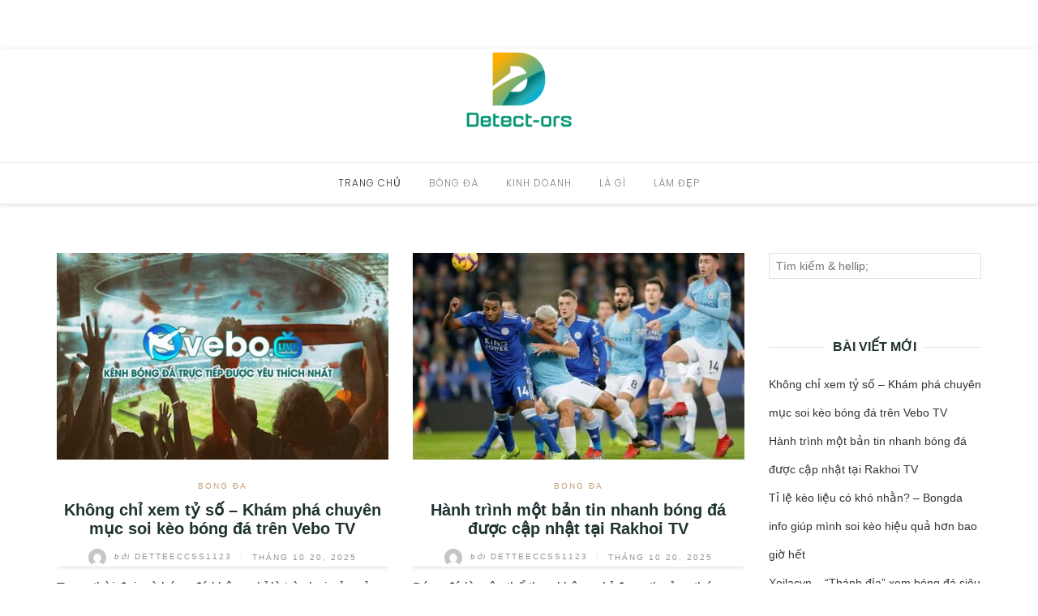

--- FILE ---
content_type: text/html; charset=UTF-8
request_url: https://detect-ors.com/
body_size: 11367
content:
<!DOCTYPE html>
<html class="no-js" lang="vi" id="html">
<head>
	<meta charset="UTF-8">
	<meta http-equiv="X-UA-Compatible" content="IE=edge">
	<meta name="viewport" content="width=device-width, initial-scale=1">
	<meta name='robots' content='index, follow, max-image-preview:large, max-snippet:-1, max-video-preview:-1' />

	<!-- This site is optimized with the Yoast SEO plugin v20.3 - https://yoast.com/wordpress/plugins/seo/ -->
	<title>detect-ors - Website chia sẻ tổng hợp</title>
	<meta name="description" content="detect-ors - Website chia sẻ tổng hợp : về kinh doanh, tài chính, tâm linh, bói toán, xem tướng và mọi thứ có ích trong cuộc sống của bạn tại đây." />
	<link rel="canonical" href="https://detect-ors.com/" />
	<link rel="next" href="https://detect-ors.com/page/2/" />
	<meta property="og:locale" content="vi_VN" />
	<meta property="og:type" content="website" />
	<meta property="og:title" content="detect-ors.com" />
	<meta property="og:description" content="detect-ors - Website chia sẻ tổng hợp : về kinh doanh, tài chính, tâm linh, bói toán, xem tướng và mọi thứ có ích trong cuộc sống của bạn tại đây." />
	<meta property="og:url" content="https://detect-ors.com/" />
	<meta property="og:site_name" content="detect-ors.com" />
	<meta name="twitter:card" content="summary_large_image" />
	<script type="application/ld+json" class="yoast-schema-graph">{"@context":"https://schema.org","@graph":[{"@type":"CollectionPage","@id":"https://detect-ors.com/","url":"https://detect-ors.com/","name":"detect-ors - Website chia sẻ tổng hợp","isPartOf":{"@id":"https://detect-ors.com/#website"},"about":{"@id":"https://detect-ors.com/#organization"},"description":"detect-ors - Website chia sẻ tổng hợp : về kinh doanh, tài chính, tâm linh, bói toán, xem tướng và mọi thứ có ích trong cuộc sống của bạn tại đây.","breadcrumb":{"@id":"https://detect-ors.com/#breadcrumb"},"inLanguage":"vi"},{"@type":"BreadcrumbList","@id":"https://detect-ors.com/#breadcrumb","itemListElement":[{"@type":"ListItem","position":1,"name":"Trang chủ"}]},{"@type":"WebSite","@id":"https://detect-ors.com/#website","url":"https://detect-ors.com/","name":"detect-ors.com","description":"","publisher":{"@id":"https://detect-ors.com/#organization"},"potentialAction":[{"@type":"SearchAction","target":{"@type":"EntryPoint","urlTemplate":"https://detect-ors.com/?s={search_term_string}"},"query-input":"required name=search_term_string"}],"inLanguage":"vi"},{"@type":"Organization","@id":"https://detect-ors.com/#organization","name":"detect-ors.com","url":"https://detect-ors.com/","logo":{"@type":"ImageObject","inLanguage":"vi","@id":"https://detect-ors.com/#/schema/logo/image/","url":"https://detect-ors.com/wp-content/uploads/2023/03/cropped-cropped-82-e1678956632133.png","contentUrl":"https://detect-ors.com/wp-content/uploads/2023/03/cropped-cropped-82-e1678956632133.png","width":162,"height":100,"caption":"detect-ors.com"},"image":{"@id":"https://detect-ors.com/#/schema/logo/image/"}}]}</script>
	<!-- / Yoast SEO plugin. -->


<link rel='dns-prefetch' href='//fonts.googleapis.com' />
<link rel="alternate" type="application/rss+xml" title="Dòng thông tin detect-ors.com &raquo;" href="https://detect-ors.com/feed/" />
<link rel="alternate" type="application/rss+xml" title="detect-ors.com &raquo; Dòng bình luận" href="https://detect-ors.com/comments/feed/" />
<style id='wp-img-auto-sizes-contain-inline-css' type='text/css'>
img:is([sizes=auto i],[sizes^="auto," i]){contain-intrinsic-size:3000px 1500px}
/*# sourceURL=wp-img-auto-sizes-contain-inline-css */
</style>
<style id='wp-emoji-styles-inline-css' type='text/css'>

	img.wp-smiley, img.emoji {
		display: inline !important;
		border: none !important;
		box-shadow: none !important;
		height: 1em !important;
		width: 1em !important;
		margin: 0 0.07em !important;
		vertical-align: -0.1em !important;
		background: none !important;
		padding: 0 !important;
	}
/*# sourceURL=wp-emoji-styles-inline-css */
</style>
<style id='wp-block-library-inline-css' type='text/css'>
:root{--wp-block-synced-color:#7a00df;--wp-block-synced-color--rgb:122,0,223;--wp-bound-block-color:var(--wp-block-synced-color);--wp-editor-canvas-background:#ddd;--wp-admin-theme-color:#007cba;--wp-admin-theme-color--rgb:0,124,186;--wp-admin-theme-color-darker-10:#006ba1;--wp-admin-theme-color-darker-10--rgb:0,107,160.5;--wp-admin-theme-color-darker-20:#005a87;--wp-admin-theme-color-darker-20--rgb:0,90,135;--wp-admin-border-width-focus:2px}@media (min-resolution:192dpi){:root{--wp-admin-border-width-focus:1.5px}}.wp-element-button{cursor:pointer}:root .has-very-light-gray-background-color{background-color:#eee}:root .has-very-dark-gray-background-color{background-color:#313131}:root .has-very-light-gray-color{color:#eee}:root .has-very-dark-gray-color{color:#313131}:root .has-vivid-green-cyan-to-vivid-cyan-blue-gradient-background{background:linear-gradient(135deg,#00d084,#0693e3)}:root .has-purple-crush-gradient-background{background:linear-gradient(135deg,#34e2e4,#4721fb 50%,#ab1dfe)}:root .has-hazy-dawn-gradient-background{background:linear-gradient(135deg,#faaca8,#dad0ec)}:root .has-subdued-olive-gradient-background{background:linear-gradient(135deg,#fafae1,#67a671)}:root .has-atomic-cream-gradient-background{background:linear-gradient(135deg,#fdd79a,#004a59)}:root .has-nightshade-gradient-background{background:linear-gradient(135deg,#330968,#31cdcf)}:root .has-midnight-gradient-background{background:linear-gradient(135deg,#020381,#2874fc)}:root{--wp--preset--font-size--normal:16px;--wp--preset--font-size--huge:42px}.has-regular-font-size{font-size:1em}.has-larger-font-size{font-size:2.625em}.has-normal-font-size{font-size:var(--wp--preset--font-size--normal)}.has-huge-font-size{font-size:var(--wp--preset--font-size--huge)}.has-text-align-center{text-align:center}.has-text-align-left{text-align:left}.has-text-align-right{text-align:right}.has-fit-text{white-space:nowrap!important}#end-resizable-editor-section{display:none}.aligncenter{clear:both}.items-justified-left{justify-content:flex-start}.items-justified-center{justify-content:center}.items-justified-right{justify-content:flex-end}.items-justified-space-between{justify-content:space-between}.screen-reader-text{border:0;clip-path:inset(50%);height:1px;margin:-1px;overflow:hidden;padding:0;position:absolute;width:1px;word-wrap:normal!important}.screen-reader-text:focus{background-color:#ddd;clip-path:none;color:#444;display:block;font-size:1em;height:auto;left:5px;line-height:normal;padding:15px 23px 14px;text-decoration:none;top:5px;width:auto;z-index:100000}html :where(.has-border-color){border-style:solid}html :where([style*=border-top-color]){border-top-style:solid}html :where([style*=border-right-color]){border-right-style:solid}html :where([style*=border-bottom-color]){border-bottom-style:solid}html :where([style*=border-left-color]){border-left-style:solid}html :where([style*=border-width]){border-style:solid}html :where([style*=border-top-width]){border-top-style:solid}html :where([style*=border-right-width]){border-right-style:solid}html :where([style*=border-bottom-width]){border-bottom-style:solid}html :where([style*=border-left-width]){border-left-style:solid}html :where(img[class*=wp-image-]){height:auto;max-width:100%}:where(figure){margin:0 0 1em}html :where(.is-position-sticky){--wp-admin--admin-bar--position-offset:var(--wp-admin--admin-bar--height,0px)}@media screen and (max-width:600px){html :where(.is-position-sticky){--wp-admin--admin-bar--position-offset:0px}}

/*# sourceURL=wp-block-library-inline-css */
</style><style id='global-styles-inline-css' type='text/css'>
:root{--wp--preset--aspect-ratio--square: 1;--wp--preset--aspect-ratio--4-3: 4/3;--wp--preset--aspect-ratio--3-4: 3/4;--wp--preset--aspect-ratio--3-2: 3/2;--wp--preset--aspect-ratio--2-3: 2/3;--wp--preset--aspect-ratio--16-9: 16/9;--wp--preset--aspect-ratio--9-16: 9/16;--wp--preset--color--black: #000000;--wp--preset--color--cyan-bluish-gray: #abb8c3;--wp--preset--color--white: #ffffff;--wp--preset--color--pale-pink: #f78da7;--wp--preset--color--vivid-red: #cf2e2e;--wp--preset--color--luminous-vivid-orange: #ff6900;--wp--preset--color--luminous-vivid-amber: #fcb900;--wp--preset--color--light-green-cyan: #7bdcb5;--wp--preset--color--vivid-green-cyan: #00d084;--wp--preset--color--pale-cyan-blue: #8ed1fc;--wp--preset--color--vivid-cyan-blue: #0693e3;--wp--preset--color--vivid-purple: #9b51e0;--wp--preset--gradient--vivid-cyan-blue-to-vivid-purple: linear-gradient(135deg,rgb(6,147,227) 0%,rgb(155,81,224) 100%);--wp--preset--gradient--light-green-cyan-to-vivid-green-cyan: linear-gradient(135deg,rgb(122,220,180) 0%,rgb(0,208,130) 100%);--wp--preset--gradient--luminous-vivid-amber-to-luminous-vivid-orange: linear-gradient(135deg,rgb(252,185,0) 0%,rgb(255,105,0) 100%);--wp--preset--gradient--luminous-vivid-orange-to-vivid-red: linear-gradient(135deg,rgb(255,105,0) 0%,rgb(207,46,46) 100%);--wp--preset--gradient--very-light-gray-to-cyan-bluish-gray: linear-gradient(135deg,rgb(238,238,238) 0%,rgb(169,184,195) 100%);--wp--preset--gradient--cool-to-warm-spectrum: linear-gradient(135deg,rgb(74,234,220) 0%,rgb(151,120,209) 20%,rgb(207,42,186) 40%,rgb(238,44,130) 60%,rgb(251,105,98) 80%,rgb(254,248,76) 100%);--wp--preset--gradient--blush-light-purple: linear-gradient(135deg,rgb(255,206,236) 0%,rgb(152,150,240) 100%);--wp--preset--gradient--blush-bordeaux: linear-gradient(135deg,rgb(254,205,165) 0%,rgb(254,45,45) 50%,rgb(107,0,62) 100%);--wp--preset--gradient--luminous-dusk: linear-gradient(135deg,rgb(255,203,112) 0%,rgb(199,81,192) 50%,rgb(65,88,208) 100%);--wp--preset--gradient--pale-ocean: linear-gradient(135deg,rgb(255,245,203) 0%,rgb(182,227,212) 50%,rgb(51,167,181) 100%);--wp--preset--gradient--electric-grass: linear-gradient(135deg,rgb(202,248,128) 0%,rgb(113,206,126) 100%);--wp--preset--gradient--midnight: linear-gradient(135deg,rgb(2,3,129) 0%,rgb(40,116,252) 100%);--wp--preset--font-size--small: 13px;--wp--preset--font-size--medium: 20px;--wp--preset--font-size--large: 36px;--wp--preset--font-size--x-large: 42px;--wp--preset--spacing--20: 0.44rem;--wp--preset--spacing--30: 0.67rem;--wp--preset--spacing--40: 1rem;--wp--preset--spacing--50: 1.5rem;--wp--preset--spacing--60: 2.25rem;--wp--preset--spacing--70: 3.38rem;--wp--preset--spacing--80: 5.06rem;--wp--preset--shadow--natural: 6px 6px 9px rgba(0, 0, 0, 0.2);--wp--preset--shadow--deep: 12px 12px 50px rgba(0, 0, 0, 0.4);--wp--preset--shadow--sharp: 6px 6px 0px rgba(0, 0, 0, 0.2);--wp--preset--shadow--outlined: 6px 6px 0px -3px rgb(255, 255, 255), 6px 6px rgb(0, 0, 0);--wp--preset--shadow--crisp: 6px 6px 0px rgb(0, 0, 0);}:where(.is-layout-flex){gap: 0.5em;}:where(.is-layout-grid){gap: 0.5em;}body .is-layout-flex{display: flex;}.is-layout-flex{flex-wrap: wrap;align-items: center;}.is-layout-flex > :is(*, div){margin: 0;}body .is-layout-grid{display: grid;}.is-layout-grid > :is(*, div){margin: 0;}:where(.wp-block-columns.is-layout-flex){gap: 2em;}:where(.wp-block-columns.is-layout-grid){gap: 2em;}:where(.wp-block-post-template.is-layout-flex){gap: 1.25em;}:where(.wp-block-post-template.is-layout-grid){gap: 1.25em;}.has-black-color{color: var(--wp--preset--color--black) !important;}.has-cyan-bluish-gray-color{color: var(--wp--preset--color--cyan-bluish-gray) !important;}.has-white-color{color: var(--wp--preset--color--white) !important;}.has-pale-pink-color{color: var(--wp--preset--color--pale-pink) !important;}.has-vivid-red-color{color: var(--wp--preset--color--vivid-red) !important;}.has-luminous-vivid-orange-color{color: var(--wp--preset--color--luminous-vivid-orange) !important;}.has-luminous-vivid-amber-color{color: var(--wp--preset--color--luminous-vivid-amber) !important;}.has-light-green-cyan-color{color: var(--wp--preset--color--light-green-cyan) !important;}.has-vivid-green-cyan-color{color: var(--wp--preset--color--vivid-green-cyan) !important;}.has-pale-cyan-blue-color{color: var(--wp--preset--color--pale-cyan-blue) !important;}.has-vivid-cyan-blue-color{color: var(--wp--preset--color--vivid-cyan-blue) !important;}.has-vivid-purple-color{color: var(--wp--preset--color--vivid-purple) !important;}.has-black-background-color{background-color: var(--wp--preset--color--black) !important;}.has-cyan-bluish-gray-background-color{background-color: var(--wp--preset--color--cyan-bluish-gray) !important;}.has-white-background-color{background-color: var(--wp--preset--color--white) !important;}.has-pale-pink-background-color{background-color: var(--wp--preset--color--pale-pink) !important;}.has-vivid-red-background-color{background-color: var(--wp--preset--color--vivid-red) !important;}.has-luminous-vivid-orange-background-color{background-color: var(--wp--preset--color--luminous-vivid-orange) !important;}.has-luminous-vivid-amber-background-color{background-color: var(--wp--preset--color--luminous-vivid-amber) !important;}.has-light-green-cyan-background-color{background-color: var(--wp--preset--color--light-green-cyan) !important;}.has-vivid-green-cyan-background-color{background-color: var(--wp--preset--color--vivid-green-cyan) !important;}.has-pale-cyan-blue-background-color{background-color: var(--wp--preset--color--pale-cyan-blue) !important;}.has-vivid-cyan-blue-background-color{background-color: var(--wp--preset--color--vivid-cyan-blue) !important;}.has-vivid-purple-background-color{background-color: var(--wp--preset--color--vivid-purple) !important;}.has-black-border-color{border-color: var(--wp--preset--color--black) !important;}.has-cyan-bluish-gray-border-color{border-color: var(--wp--preset--color--cyan-bluish-gray) !important;}.has-white-border-color{border-color: var(--wp--preset--color--white) !important;}.has-pale-pink-border-color{border-color: var(--wp--preset--color--pale-pink) !important;}.has-vivid-red-border-color{border-color: var(--wp--preset--color--vivid-red) !important;}.has-luminous-vivid-orange-border-color{border-color: var(--wp--preset--color--luminous-vivid-orange) !important;}.has-luminous-vivid-amber-border-color{border-color: var(--wp--preset--color--luminous-vivid-amber) !important;}.has-light-green-cyan-border-color{border-color: var(--wp--preset--color--light-green-cyan) !important;}.has-vivid-green-cyan-border-color{border-color: var(--wp--preset--color--vivid-green-cyan) !important;}.has-pale-cyan-blue-border-color{border-color: var(--wp--preset--color--pale-cyan-blue) !important;}.has-vivid-cyan-blue-border-color{border-color: var(--wp--preset--color--vivid-cyan-blue) !important;}.has-vivid-purple-border-color{border-color: var(--wp--preset--color--vivid-purple) !important;}.has-vivid-cyan-blue-to-vivid-purple-gradient-background{background: var(--wp--preset--gradient--vivid-cyan-blue-to-vivid-purple) !important;}.has-light-green-cyan-to-vivid-green-cyan-gradient-background{background: var(--wp--preset--gradient--light-green-cyan-to-vivid-green-cyan) !important;}.has-luminous-vivid-amber-to-luminous-vivid-orange-gradient-background{background: var(--wp--preset--gradient--luminous-vivid-amber-to-luminous-vivid-orange) !important;}.has-luminous-vivid-orange-to-vivid-red-gradient-background{background: var(--wp--preset--gradient--luminous-vivid-orange-to-vivid-red) !important;}.has-very-light-gray-to-cyan-bluish-gray-gradient-background{background: var(--wp--preset--gradient--very-light-gray-to-cyan-bluish-gray) !important;}.has-cool-to-warm-spectrum-gradient-background{background: var(--wp--preset--gradient--cool-to-warm-spectrum) !important;}.has-blush-light-purple-gradient-background{background: var(--wp--preset--gradient--blush-light-purple) !important;}.has-blush-bordeaux-gradient-background{background: var(--wp--preset--gradient--blush-bordeaux) !important;}.has-luminous-dusk-gradient-background{background: var(--wp--preset--gradient--luminous-dusk) !important;}.has-pale-ocean-gradient-background{background: var(--wp--preset--gradient--pale-ocean) !important;}.has-electric-grass-gradient-background{background: var(--wp--preset--gradient--electric-grass) !important;}.has-midnight-gradient-background{background: var(--wp--preset--gradient--midnight) !important;}.has-small-font-size{font-size: var(--wp--preset--font-size--small) !important;}.has-medium-font-size{font-size: var(--wp--preset--font-size--medium) !important;}.has-large-font-size{font-size: var(--wp--preset--font-size--large) !important;}.has-x-large-font-size{font-size: var(--wp--preset--font-size--x-large) !important;}
/*# sourceURL=global-styles-inline-css */
</style>

<style id='classic-theme-styles-inline-css' type='text/css'>
/*! This file is auto-generated */
.wp-block-button__link{color:#fff;background-color:#32373c;border-radius:9999px;box-shadow:none;text-decoration:none;padding:calc(.667em + 2px) calc(1.333em + 2px);font-size:1.125em}.wp-block-file__button{background:#32373c;color:#fff;text-decoration:none}
/*# sourceURL=/wp-includes/css/classic-themes.min.css */
</style>
<link rel='stylesheet' id='arve-main-css' href='https://detect-ors.com/wp-content/plugins/advanced-responsive-video-embedder/build/main.css?ver=70807f607880d07700da' type='text/css' media='all' />
<link rel='stylesheet' id='contact-form-7-css' href='https://detect-ors.com/wp-content/plugins/contact-form-7/includes/css/styles.css?ver=5.7.4' type='text/css' media='all' />
<link rel='stylesheet' id='toc-screen-css' href='https://detect-ors.com/wp-content/plugins/table-of-contents-plus/screen.min.css?ver=2302' type='text/css' media='all' />
<link rel='stylesheet' id='eightydays-fonts-css' href='https://fonts.googleapis.com/css?family=Lato%3A400%2C700%2C400italic%2C700italic%7CPoppins%3A300%2C600&#038;ver=6.9#038;subset=latin%2Clatin-ext' type='text/css' media='all' />
<link rel='stylesheet' id='bootstrap-css' href='https://detect-ors.com/wp-content/themes/eightydays-lite/css/bootstrap.css?ver=3.3.5' type='text/css' media='all' />
<link rel='stylesheet' id='eightydays-lite-css' href='https://detect-ors.com/wp-content/themes/eightydays-lite/style.css?ver=6.9' type='text/css' media='all' />
<script async="async" type="text/javascript" src="https://detect-ors.com/wp-content/plugins/advanced-responsive-video-embedder/build/main.js?ver=70807f607880d07700da" id="arve-main-js"></script>
<script type="text/javascript" src="https://detect-ors.com/wp-includes/js/jquery/jquery.min.js?ver=3.7.1" id="jquery-core-js"></script>
<script type="text/javascript" src="https://detect-ors.com/wp-includes/js/jquery/jquery-migrate.min.js?ver=3.4.1" id="jquery-migrate-js"></script>
<link rel="https://api.w.org/" href="https://detect-ors.com/wp-json/" /><link rel="EditURI" type="application/rsd+xml" title="RSD" href="https://detect-ors.com/xmlrpc.php?rsd" />
<meta name="generator" content="WordPress 6.9" />
	<script>document.documentElement.className = document.documentElement.className.replace( 'no-js', 'js' );</script>
	<link rel="icon" href="https://detect-ors.com/wp-content/uploads/2021/12/cropped-82-favicon-1-32x32.png" sizes="32x32" />
<link rel="icon" href="https://detect-ors.com/wp-content/uploads/2021/12/cropped-82-favicon-1-192x192.png" sizes="192x192" />
<link rel="apple-touch-icon" href="https://detect-ors.com/wp-content/uploads/2021/12/cropped-82-favicon-1-180x180.png" />
<meta name="msapplication-TileImage" content="https://detect-ors.com/wp-content/uploads/2021/12/cropped-82-favicon-1-270x270.png" />
		<style type="text/css" id="wp-custom-css">
			h1, h2, h3, h4, h5, h6 {
    font-family: Arial !important;
}

body {
    font-family: Arial !important;
}

p {
    font-family: Arial !important;
    color: #333;
}

 h2 {
    color: #0014ff;
    font-size: 28px;
    clear: both;
}

 h3 {
    font-size: 24px;
    color: #ff9800;
}

span {
    color: unset;
    font-size: unset;
}

b, strong {
    font-weight: bold;
}

.aligncenter {
    height: unset;
    text-align: center;
    color: #333;
}
.post-meta li {
    font-family: Arial !important;
}
.blog-detail ul li {
    color: #333;
}
.relpost-thumb-container {
    font-size: 18px;
    font-weight: bold;
    color: #333;
}
header {
    box-shadow: 0 1px 5px rgb(190 190 190 / 50%);
}

.navbar-expand-lg .nav-menu>.menu-item>a {
    margin-bottom: 0;
}
.sp-100 {
    padding: 20px 0;
}		</style>
		</head>

<body class="home blog wp-custom-logo wp-theme-eightydays-lite" itemscope="itemscope" itemtype="http://schema.org/WebPage">
<div id="page" class="site">
	<span
		class="page-overlay"
		role="button"
		tabindex="-1"
			></span>
	<a class="skip-link screen-reader-text" href="#content">Chuyển đến nội dung</a>

	<div class="top-bar">
		<div class="container">
			<div class="top-bar-left pull-left">
				
									<button
						id="sidebar-toggle" class="sidebar-toggle"
											><span></span>
					</button>
							</div>

			<div class="top-bar-right pull-right text-right">
							</div>
		</div>
	</div><!-- .top-bar -->

	<header id="masthead" class="site-header" itemscope="itemscope" itemtype="http://schema.org/WPHeader">
		<div class="site-branding text-center">
							<a href="https://detect-ors.com/" class="custom-logo-link" rel="home" aria-current="page" data-wpel-link="internal"><img width="162" height="100" src="https://detect-ors.com/wp-content/uploads/2023/03/cropped-cropped-82-e1678956632133.png" class="custom-logo" alt="detect-ors.com" decoding="async" /></a>								</div>
					<nav id="site-navigation" class="main-navigation">
				<div class="container"><ul id="primary-menu" class="primary-menu text-center"><li id="menu-item-7" class="menu-item menu-item-type-custom menu-item-object-custom current-menu-item current_page_item menu-item-home menu-item-7"><a href="https://detect-ors.com/" aria-current="page" data-wpel-link="internal">Trang chủ</a></li>
<li id="menu-item-8" class="menu-item menu-item-type-taxonomy menu-item-object-category menu-item-8"><a href="https://detect-ors.com/bong-da/" data-wpel-link="internal">Bóng đá</a></li>
<li id="menu-item-9" class="menu-item menu-item-type-taxonomy menu-item-object-category menu-item-9"><a href="https://detect-ors.com/kinh-doanh/" data-wpel-link="internal">Kinh doanh</a></li>
<li id="menu-item-10" class="menu-item menu-item-type-taxonomy menu-item-object-category menu-item-10"><a href="https://detect-ors.com/la-gi/" data-wpel-link="internal">Là gì</a></li>
<li id="menu-item-602" class="menu-item menu-item-type-taxonomy menu-item-object-category menu-item-602"><a href="https://detect-ors.com/lam-dep/" data-wpel-link="internal">Làm đẹp</a></li>
</ul></div>			</nav><!-- #site-navigation -->
			</header><!-- #masthead -->

	<div class="container">
		<main id="main" class="site-main">

	<div class="row">
		<div class="col-md-9">

			
			
				<div class="row" id="content">

					
<article id="post-1046" class="post-1046 post type-post status-publish format-standard has-post-thumbnail hentry category-bong-da col-sm-6">
			<div class="entry-media">
			<a href="https://detect-ors.com/khong-chi-xem-ty-so-kham-pha-chuyen-muc-soi-keo-bong-da-tren-vebo-tv/" title="Không chỉ xem tỷ số – Khám phá chuyên mục soi kèo bóng đá trên Vebo TV" data-wpel-link="internal">
				<img width="409" height="255" src="https://detect-ors.com/wp-content/uploads/2025/10/vebotv-1-409x255.jpg" class="attachment-post-thumbnail size-post-thumbnail wp-post-image" alt="" decoding="async" fetchpriority="high" srcset="https://detect-ors.com/wp-content/uploads/2025/10/vebotv-1-409x255.jpg 409w, https://detect-ors.com/wp-content/uploads/2025/10/vebotv-1-270x168.jpg 270w, https://detect-ors.com/wp-content/uploads/2025/10/vebotv-1-760x474.jpg 760w, https://detect-ors.com/wp-content/uploads/2025/10/vebotv-1-370x232.jpg 370w" sizes="(max-width: 409px) 100vw, 409px" />			</a>
		</div>
		<div class="entry-text">

		<header class="entry-header">
			<div class="entry-meta">
				<div class="categories"><a href="https://detect-ors.com/bong-da/" rel="category tag" data-wpel-link="internal">Bóng đá</a></div>
			</div>
			<h2 class="entry-title"><a href="https://detect-ors.com/khong-chi-xem-ty-so-kham-pha-chuyen-muc-soi-keo-bong-da-tren-vebo-tv/" rel="bookmark" data-wpel-link="internal">Không chỉ xem tỷ số – Khám phá chuyên mục soi kèo bóng đá trên Vebo TV</a></h2>			<div class="entry-meta">
				<a class="author-link" href="https://detect-ors.com/author/detteeccss1123/" rel="author" data-wpel-link="internal">
					<img alt='' src='https://secure.gravatar.com/avatar/bd8e092db4364cec637dd5ed62992ed3b0a298aa1777cfde7e932caacf0be7b2?s=22&#038;d=mm&#038;r=g' srcset='https://secure.gravatar.com/avatar/bd8e092db4364cec637dd5ed62992ed3b0a298aa1777cfde7e932caacf0be7b2?s=44&#038;d=mm&#038;r=g 2x' class='avatar avatar-22 photo' height='22' width='22' decoding='async'/>					<span class="by">bởi</span>
					detteeccss1123				</a>
				<span class="separator">/</span>
				<time class="entry-date published updated" datetime="2025-10-20T08:58:39+00:00">Tháng 10 20, 2025</time>			</div>
		</header>

		<div class="entry-summary">
			<p>Trong thời đại mà bóng đá không chỉ là trò chơi của cảm xúc mà còn là cuộc chiến của dữ liệu và chiến thuật,&hellip;</p>
		</div>

		<footer class="share">
					</footer>
	</div>
</article>

<article id="post-1041" class="post-1041 post type-post status-publish format-standard has-post-thumbnail hentry category-bong-da col-sm-6">
			<div class="entry-media">
			<a href="https://detect-ors.com/hanh-trinh-mot-ban-tin-nhanh-bong-da-duoc-cap-nhat-tai-rakhoi-tv/" title="Hành trình một bản tin nhanh bóng đá được cập nhật tại Rakhoi TV" data-wpel-link="internal">
				<img width="409" height="255" src="https://detect-ors.com/wp-content/uploads/2025/10/rakhoi-tv-2-409x255.jpg" class="attachment-post-thumbnail size-post-thumbnail wp-post-image" alt="" decoding="async" srcset="https://detect-ors.com/wp-content/uploads/2025/10/rakhoi-tv-2-409x255.jpg 409w, https://detect-ors.com/wp-content/uploads/2025/10/rakhoi-tv-2-270x168.jpg 270w, https://detect-ors.com/wp-content/uploads/2025/10/rakhoi-tv-2-760x474.jpg 760w, https://detect-ors.com/wp-content/uploads/2025/10/rakhoi-tv-2-370x232.jpg 370w" sizes="(max-width: 409px) 100vw, 409px" />			</a>
		</div>
		<div class="entry-text">

		<header class="entry-header">
			<div class="entry-meta">
				<div class="categories"><a href="https://detect-ors.com/bong-da/" rel="category tag" data-wpel-link="internal">Bóng đá</a></div>
			</div>
			<h2 class="entry-title"><a href="https://detect-ors.com/hanh-trinh-mot-ban-tin-nhanh-bong-da-duoc-cap-nhat-tai-rakhoi-tv/" rel="bookmark" data-wpel-link="internal">Hành trình một bản tin nhanh bóng đá được cập nhật tại Rakhoi TV</a></h2>			<div class="entry-meta">
				<a class="author-link" href="https://detect-ors.com/author/detteeccss1123/" rel="author" data-wpel-link="internal">
					<img alt='' src='https://secure.gravatar.com/avatar/bd8e092db4364cec637dd5ed62992ed3b0a298aa1777cfde7e932caacf0be7b2?s=22&#038;d=mm&#038;r=g' srcset='https://secure.gravatar.com/avatar/bd8e092db4364cec637dd5ed62992ed3b0a298aa1777cfde7e932caacf0be7b2?s=44&#038;d=mm&#038;r=g 2x' class='avatar avatar-22 photo' height='22' width='22' loading='lazy' decoding='async'/>					<span class="by">bởi</span>
					detteeccss1123				</a>
				<span class="separator">/</span>
				<time class="entry-date published updated" datetime="2025-10-20T08:20:27+00:00">Tháng 10 20, 2025</time>			</div>
		</header>

		<div class="entry-summary">
			<p>Bóng đá là môn thể thao không chỉ được thưởng thức trên sân, mà còn được sống qua từng dòng tin. Một bàn thắng, một&hellip;</p>
		</div>

		<footer class="share">
					</footer>
	</div>
</article>

<article id="post-1036" class="post-1036 post type-post status-publish format-standard has-post-thumbnail hentry category-bong-da col-sm-6">
			<div class="entry-media">
			<a href="https://detect-ors.com/ti-le-keo-lieu-co-kho-nhan-bongda-info-giup-minh-soi-keo-hieu-qua-hon-bao-gio-het/" title="Tỉ lệ kèo liệu có khó nhằn? – Bongda info giúp mình soi kèo hiệu quả hơn bao giờ hết" data-wpel-link="internal">
				<img width="409" height="255" src="https://detect-ors.com/wp-content/uploads/2025/10/41-bongda-info-1-409x255.png" class="attachment-post-thumbnail size-post-thumbnail wp-post-image" alt="" decoding="async" loading="lazy" srcset="https://detect-ors.com/wp-content/uploads/2025/10/41-bongda-info-1-409x255.png 409w, https://detect-ors.com/wp-content/uploads/2025/10/41-bongda-info-1-270x168.png 270w, https://detect-ors.com/wp-content/uploads/2025/10/41-bongda-info-1-370x232.png 370w" sizes="auto, (max-width: 409px) 100vw, 409px" />			</a>
		</div>
		<div class="entry-text">

		<header class="entry-header">
			<div class="entry-meta">
				<div class="categories"><a href="https://detect-ors.com/bong-da/" rel="category tag" data-wpel-link="internal">Bóng đá</a></div>
			</div>
			<h2 class="entry-title"><a href="https://detect-ors.com/ti-le-keo-lieu-co-kho-nhan-bongda-info-giup-minh-soi-keo-hieu-qua-hon-bao-gio-het/" rel="bookmark" data-wpel-link="internal">Tỉ lệ kèo liệu có khó nhằn? – Bongda info giúp mình soi kèo hiệu quả hơn bao giờ hết</a></h2>			<div class="entry-meta">
				<a class="author-link" href="https://detect-ors.com/author/detteeccss1123/" rel="author" data-wpel-link="internal">
					<img alt='' src='https://secure.gravatar.com/avatar/bd8e092db4364cec637dd5ed62992ed3b0a298aa1777cfde7e932caacf0be7b2?s=22&#038;d=mm&#038;r=g' srcset='https://secure.gravatar.com/avatar/bd8e092db4364cec637dd5ed62992ed3b0a298aa1777cfde7e932caacf0be7b2?s=44&#038;d=mm&#038;r=g 2x' class='avatar avatar-22 photo' height='22' width='22' loading='lazy' decoding='async'/>					<span class="by">bởi</span>
					detteeccss1123				</a>
				<span class="separator">/</span>
				<time class="entry-date published updated" datetime="2025-10-20T04:06:07+00:00">Tháng 10 20, 2025</time>			</div>
		</header>

		<div class="entry-summary">
			<p>Trong thế giới cá cược bóng đá đầy biến động, tỉ lệ kèo giống như một con dao hai lưỡi, nếu hiểu đúng, anh em&hellip;</p>
		</div>

		<footer class="share">
					</footer>
	</div>
</article>

<article id="post-1026" class="post-1026 post type-post status-publish format-standard has-post-thumbnail hentry category-bong-da col-sm-6">
			<div class="entry-media">
			<a href="https://detect-ors.com/xoilacvn-thanh-dia-xem-bong-da-sieu-muot-noi-anh-em-song-tron-dam-me/" title="Xoilacvn – “Thánh địa” xem bóng đá siêu mượt, nơi anh em sống trọn đam mê" data-wpel-link="internal">
				<img width="409" height="255" src="https://detect-ors.com/wp-content/uploads/2025/10/41-xoilacvn-1-409x255.png" class="attachment-post-thumbnail size-post-thumbnail wp-post-image" alt="" decoding="async" loading="lazy" srcset="https://detect-ors.com/wp-content/uploads/2025/10/41-xoilacvn-1-409x255.png 409w, https://detect-ors.com/wp-content/uploads/2025/10/41-xoilacvn-1-270x168.png 270w, https://detect-ors.com/wp-content/uploads/2025/10/41-xoilacvn-1-370x232.png 370w" sizes="auto, (max-width: 409px) 100vw, 409px" />			</a>
		</div>
		<div class="entry-text">

		<header class="entry-header">
			<div class="entry-meta">
				<div class="categories"><a href="https://detect-ors.com/bong-da/" rel="category tag" data-wpel-link="internal">Bóng đá</a></div>
			</div>
			<h2 class="entry-title"><a href="https://detect-ors.com/xoilacvn-thanh-dia-xem-bong-da-sieu-muot-noi-anh-em-song-tron-dam-me/" rel="bookmark" data-wpel-link="internal">Xoilacvn – “Thánh địa” xem bóng đá siêu mượt, nơi anh em sống trọn đam mê</a></h2>			<div class="entry-meta">
				<a class="author-link" href="https://detect-ors.com/author/detteeccss1123/" rel="author" data-wpel-link="internal">
					<img alt='' src='https://secure.gravatar.com/avatar/bd8e092db4364cec637dd5ed62992ed3b0a298aa1777cfde7e932caacf0be7b2?s=22&#038;d=mm&#038;r=g' srcset='https://secure.gravatar.com/avatar/bd8e092db4364cec637dd5ed62992ed3b0a298aa1777cfde7e932caacf0be7b2?s=44&#038;d=mm&#038;r=g 2x' class='avatar avatar-22 photo' height='22' width='22' loading='lazy' decoding='async'/>					<span class="by">bởi</span>
					detteeccss1123				</a>
				<span class="separator">/</span>
				<time class="entry-date published updated" datetime="2025-10-20T03:10:03+00:00">Tháng 10 20, 2025</time>			</div>
		</header>

		<div class="entry-summary">
			<p>Là một fan bóng đá chính hiệu, mình tin rằng không ai trong chúng ta chưa từng trải qua cảnh “vật lộn” đi tìm link&hellip;</p>
		</div>

		<footer class="share">
					</footer>
	</div>
</article>

<article id="post-1030" class="post-1030 post type-post status-publish format-standard has-post-thumbnail hentry category-bong-da col-sm-6">
			<div class="entry-media">
			<a href="https://detect-ors.com/mi-tom-tv-khi-tin-tuc-bong-da-hom-nay-nam-gon-trong-long-ban-tay-anh-em/" title="Mi Tom TV– Khi tin tức bóng đá hôm nay nằm gọn trong lòng bàn tay anh em" data-wpel-link="internal">
				<img width="409" height="255" src="https://detect-ors.com/wp-content/uploads/2025/10/41-mi-tom-tv-2-409x255.jpg" class="attachment-post-thumbnail size-post-thumbnail wp-post-image" alt="" decoding="async" loading="lazy" srcset="https://detect-ors.com/wp-content/uploads/2025/10/41-mi-tom-tv-2-409x255.jpg 409w, https://detect-ors.com/wp-content/uploads/2025/10/41-mi-tom-tv-2-270x168.jpg 270w, https://detect-ors.com/wp-content/uploads/2025/10/41-mi-tom-tv-2-760x474.jpg 760w, https://detect-ors.com/wp-content/uploads/2025/10/41-mi-tom-tv-2-370x232.jpg 370w" sizes="auto, (max-width: 409px) 100vw, 409px" />			</a>
		</div>
		<div class="entry-text">

		<header class="entry-header">
			<div class="entry-meta">
				<div class="categories"><a href="https://detect-ors.com/bong-da/" rel="category tag" data-wpel-link="internal">Bóng đá</a></div>
			</div>
			<h2 class="entry-title"><a href="https://detect-ors.com/mi-tom-tv-khi-tin-tuc-bong-da-hom-nay-nam-gon-trong-long-ban-tay-anh-em/" rel="bookmark" data-wpel-link="internal">Mi Tom TV– Khi tin tức bóng đá hôm nay nằm gọn trong lòng bàn tay anh em</a></h2>			<div class="entry-meta">
				<a class="author-link" href="https://detect-ors.com/author/detteeccss1123/" rel="author" data-wpel-link="internal">
					<img alt='' src='https://secure.gravatar.com/avatar/bd8e092db4364cec637dd5ed62992ed3b0a298aa1777cfde7e932caacf0be7b2?s=22&#038;d=mm&#038;r=g' srcset='https://secure.gravatar.com/avatar/bd8e092db4364cec637dd5ed62992ed3b0a298aa1777cfde7e932caacf0be7b2?s=44&#038;d=mm&#038;r=g 2x' class='avatar avatar-22 photo' height='22' width='22' loading='lazy' decoding='async'/>					<span class="by">bởi</span>
					detteeccss1123				</a>
				<span class="separator">/</span>
				<time class="entry-date published updated" datetime="2025-10-20T03:06:10+00:00">Tháng 10 20, 2025</time>			</div>
		</header>

		<div class="entry-summary">
			<p>Nếu anh em nghĩ Mi Tom TV chỉ là nơi xem trực tiếp bóng đá, thì mình dám chắc là anh em mới chỉ “sờ”&hellip;</p>
		</div>

		<footer class="share">
					</footer>
	</div>
</article>

<article id="post-1021" class="post-1021 post type-post status-publish format-standard has-post-thumbnail hentry category-bong-da col-sm-6">
			<div class="entry-media">
			<a href="https://detect-ors.com/cakhia-tv-thien-duong-link-xem-truc-tiep-bong-da-mien-phi-cho-anh-em/" title="Cakhia TV – Thiên đường link xem trực tiếp bóng đá miễn phí cho anh em" data-wpel-link="internal">
				<img width="409" height="255" src="https://detect-ors.com/wp-content/uploads/2025/10/41-link-xem-truc-tiep-bong-da-2-409x255.png" class="attachment-post-thumbnail size-post-thumbnail wp-post-image" alt="" decoding="async" loading="lazy" srcset="https://detect-ors.com/wp-content/uploads/2025/10/41-link-xem-truc-tiep-bong-da-2-409x255.png 409w, https://detect-ors.com/wp-content/uploads/2025/10/41-link-xem-truc-tiep-bong-da-2-270x168.png 270w, https://detect-ors.com/wp-content/uploads/2025/10/41-link-xem-truc-tiep-bong-da-2-370x232.png 370w" sizes="auto, (max-width: 409px) 100vw, 409px" />			</a>
		</div>
		<div class="entry-text">

		<header class="entry-header">
			<div class="entry-meta">
				<div class="categories"><a href="https://detect-ors.com/bong-da/" rel="category tag" data-wpel-link="internal">Bóng đá</a></div>
			</div>
			<h2 class="entry-title"><a href="https://detect-ors.com/cakhia-tv-thien-duong-link-xem-truc-tiep-bong-da-mien-phi-cho-anh-em/" rel="bookmark" data-wpel-link="internal">Cakhia TV – Thiên đường link xem trực tiếp bóng đá miễn phí cho anh em</a></h2>			<div class="entry-meta">
				<a class="author-link" href="https://detect-ors.com/author/detteeccss1123/" rel="author" data-wpel-link="internal">
					<img alt='' src='https://secure.gravatar.com/avatar/bd8e092db4364cec637dd5ed62992ed3b0a298aa1777cfde7e932caacf0be7b2?s=22&#038;d=mm&#038;r=g' srcset='https://secure.gravatar.com/avatar/bd8e092db4364cec637dd5ed62992ed3b0a298aa1777cfde7e932caacf0be7b2?s=44&#038;d=mm&#038;r=g 2x' class='avatar avatar-22 photo' height='22' width='22' loading='lazy' decoding='async'/>					<span class="by">bởi</span>
					detteeccss1123				</a>
				<span class="separator">/</span>
				<time class="entry-date published updated" datetime="2025-10-17T10:03:39+00:00">Tháng 10 17, 2025</time>			</div>
		</header>

		<div class="entry-summary">
			<p>Nếu anh em là tín đồ của môn thể thao vua, chắc chắn sẽ hiểu cảm giác nôn nao khi chờ đến giờ bóng lăn,&hellip;</p>
		</div>

		<footer class="share">
					</footer>
	</div>
</article>

<article id="post-1015" class="post-1015 post type-post status-publish format-standard has-post-thumbnail hentry category-bong-da col-sm-6">
			<div class="entry-media">
			<a href="https://detect-ors.com/kham-pha-muc-luong-cau-thu-bong-da-cao-nhat-the-gioi-hien-nay/" title="Khám phá mức lương cầu thủ bóng đá cao nhất thế giới hiện nay" data-wpel-link="internal">
				<img width="409" height="255" src="https://detect-ors.com/wp-content/uploads/2025/10/luong-cau-thu-bong-da-cao-nhat-the-gioi-1-409x255.jpg" class="attachment-post-thumbnail size-post-thumbnail wp-post-image" alt="" decoding="async" loading="lazy" srcset="https://detect-ors.com/wp-content/uploads/2025/10/luong-cau-thu-bong-da-cao-nhat-the-gioi-1-409x255.jpg 409w, https://detect-ors.com/wp-content/uploads/2025/10/luong-cau-thu-bong-da-cao-nhat-the-gioi-1-300x188.jpg 300w, https://detect-ors.com/wp-content/uploads/2025/10/luong-cau-thu-bong-da-cao-nhat-the-gioi-1-768x480.jpg 768w, https://detect-ors.com/wp-content/uploads/2025/10/luong-cau-thu-bong-da-cao-nhat-the-gioi-1-270x168.jpg 270w, https://detect-ors.com/wp-content/uploads/2025/10/luong-cau-thu-bong-da-cao-nhat-the-gioi-1-760x474.jpg 760w, https://detect-ors.com/wp-content/uploads/2025/10/luong-cau-thu-bong-da-cao-nhat-the-gioi-1-370x232.jpg 370w, https://detect-ors.com/wp-content/uploads/2025/10/luong-cau-thu-bong-da-cao-nhat-the-gioi-1.jpg 800w" sizes="auto, (max-width: 409px) 100vw, 409px" />			</a>
		</div>
		<div class="entry-text">

		<header class="entry-header">
			<div class="entry-meta">
				<div class="categories"><a href="https://detect-ors.com/bong-da/" rel="category tag" data-wpel-link="internal">Bóng đá</a></div>
			</div>
			<h2 class="entry-title"><a href="https://detect-ors.com/kham-pha-muc-luong-cau-thu-bong-da-cao-nhat-the-gioi-hien-nay/" rel="bookmark" data-wpel-link="internal">Khám phá mức lương cầu thủ bóng đá cao nhất thế giới hiện nay</a></h2>			<div class="entry-meta">
				<a class="author-link" href="https://detect-ors.com/author/detteeccss1123/" rel="author" data-wpel-link="internal">
					<img alt='' src='https://secure.gravatar.com/avatar/bd8e092db4364cec637dd5ed62992ed3b0a298aa1777cfde7e932caacf0be7b2?s=22&#038;d=mm&#038;r=g' srcset='https://secure.gravatar.com/avatar/bd8e092db4364cec637dd5ed62992ed3b0a298aa1777cfde7e932caacf0be7b2?s=44&#038;d=mm&#038;r=g 2x' class='avatar avatar-22 photo' height='22' width='22' loading='lazy' decoding='async'/>					<span class="by">bởi</span>
					detteeccss1123				</a>
				<span class="separator">/</span>
				<time class="entry-date published updated" datetime="2025-10-16T04:39:15+00:00">Tháng 10 16, 2025</time>			</div>
		</header>

		<div class="entry-summary">
			<p>Mức lương của các siêu sao luôn là đề tài khiến người hâm mộ tò mò và giới truyền thông không ngừng bàn tán. Không&hellip;</p>
		</div>

		<footer class="share">
					</footer>
	</div>
</article>

<article id="post-1010" class="post-1010 post type-post status-publish format-standard has-post-thumbnail hentry category-bong-da col-sm-6">
			<div class="entry-media">
			<a href="https://detect-ors.com/socolive-tv-truc-tiep-bong-da-sieu-toc-trai-nghiem-muot-ma/" title="Socolive TV – Trực tiếp bóng đá siêu tốc, trải nghiệm mượt mà" data-wpel-link="internal">
				<img width="409" height="255" src="https://detect-ors.com/wp-content/uploads/2025/10/41-socolive-tv-2-409x255.jpg" class="attachment-post-thumbnail size-post-thumbnail wp-post-image" alt="" decoding="async" loading="lazy" srcset="https://detect-ors.com/wp-content/uploads/2025/10/41-socolive-tv-2-409x255.jpg 409w, https://detect-ors.com/wp-content/uploads/2025/10/41-socolive-tv-2-270x168.jpg 270w, https://detect-ors.com/wp-content/uploads/2025/10/41-socolive-tv-2-370x232.jpg 370w" sizes="auto, (max-width: 409px) 100vw, 409px" />			</a>
		</div>
		<div class="entry-text">

		<header class="entry-header">
			<div class="entry-meta">
				<div class="categories"><a href="https://detect-ors.com/bong-da/" rel="category tag" data-wpel-link="internal">Bóng đá</a></div>
			</div>
			<h2 class="entry-title"><a href="https://detect-ors.com/socolive-tv-truc-tiep-bong-da-sieu-toc-trai-nghiem-muot-ma/" rel="bookmark" data-wpel-link="internal">Socolive TV – Trực tiếp bóng đá siêu tốc, trải nghiệm mượt mà</a></h2>			<div class="entry-meta">
				<a class="author-link" href="https://detect-ors.com/author/detteeccss1123/" rel="author" data-wpel-link="internal">
					<img alt='' src='https://secure.gravatar.com/avatar/bd8e092db4364cec637dd5ed62992ed3b0a298aa1777cfde7e932caacf0be7b2?s=22&#038;d=mm&#038;r=g' srcset='https://secure.gravatar.com/avatar/bd8e092db4364cec637dd5ed62992ed3b0a298aa1777cfde7e932caacf0be7b2?s=44&#038;d=mm&#038;r=g 2x' class='avatar avatar-22 photo' height='22' width='22' loading='lazy' decoding='async'/>					<span class="by">bởi</span>
					detteeccss1123				</a>
				<span class="separator">/</span>
				<time class="entry-date published updated" datetime="2025-10-16T02:15:18+00:00">Tháng 10 16, 2025</time>			</div>
		</header>

		<div class="entry-summary">
			<p>Thời đại số đã khiến việc thưởng thức bóng đá trở nên dễ dàng hơn bao giờ hết. Giờ đây, anh em chẳng cần ngồi&hellip;</p>
		</div>

		<footer class="share">
					</footer>
	</div>
</article>

<article id="post-1001" class="post-1001 post type-post status-publish format-standard has-post-thumbnail hentry category-bong-da col-sm-6">
			<div class="entry-media">
			<a href="https://detect-ors.com/vaoroi-tv-uu-nhuoc-diem-va-cach-xem-muot-khong-giat-lag/" title="Vaoroi TV &#8211; Ưu nhược điểm và cách xem mượt không giật lag" data-wpel-link="internal">
				<img width="409" height="255" src="https://detect-ors.com/wp-content/uploads/2025/10/vaoroi-tv-uu-nhuoc-diem-va-cach-xem-muot-khong-giat-lag-1-409x255.jpg" class="attachment-post-thumbnail size-post-thumbnail wp-post-image" alt="" decoding="async" loading="lazy" srcset="https://detect-ors.com/wp-content/uploads/2025/10/vaoroi-tv-uu-nhuoc-diem-va-cach-xem-muot-khong-giat-lag-1-409x255.jpg 409w, https://detect-ors.com/wp-content/uploads/2025/10/vaoroi-tv-uu-nhuoc-diem-va-cach-xem-muot-khong-giat-lag-1-300x188.jpg 300w, https://detect-ors.com/wp-content/uploads/2025/10/vaoroi-tv-uu-nhuoc-diem-va-cach-xem-muot-khong-giat-lag-1-768x480.jpg 768w, https://detect-ors.com/wp-content/uploads/2025/10/vaoroi-tv-uu-nhuoc-diem-va-cach-xem-muot-khong-giat-lag-1-270x168.jpg 270w, https://detect-ors.com/wp-content/uploads/2025/10/vaoroi-tv-uu-nhuoc-diem-va-cach-xem-muot-khong-giat-lag-1-760x474.jpg 760w, https://detect-ors.com/wp-content/uploads/2025/10/vaoroi-tv-uu-nhuoc-diem-va-cach-xem-muot-khong-giat-lag-1-370x232.jpg 370w, https://detect-ors.com/wp-content/uploads/2025/10/vaoroi-tv-uu-nhuoc-diem-va-cach-xem-muot-khong-giat-lag-1.jpg 800w" sizes="auto, (max-width: 409px) 100vw, 409px" />			</a>
		</div>
		<div class="entry-text">

		<header class="entry-header">
			<div class="entry-meta">
				<div class="categories"><a href="https://detect-ors.com/bong-da/" rel="category tag" data-wpel-link="internal">Bóng đá</a></div>
			</div>
			<h2 class="entry-title"><a href="https://detect-ors.com/vaoroi-tv-uu-nhuoc-diem-va-cach-xem-muot-khong-giat-lag/" rel="bookmark" data-wpel-link="internal">Vaoroi TV &#8211; Ưu nhược điểm và cách xem mượt không giật lag</a></h2>			<div class="entry-meta">
				<a class="author-link" href="https://detect-ors.com/author/detteeccss1123/" rel="author" data-wpel-link="internal">
					<img alt='' src='https://secure.gravatar.com/avatar/bd8e092db4364cec637dd5ed62992ed3b0a298aa1777cfde7e932caacf0be7b2?s=22&#038;d=mm&#038;r=g' srcset='https://secure.gravatar.com/avatar/bd8e092db4364cec637dd5ed62992ed3b0a298aa1777cfde7e932caacf0be7b2?s=44&#038;d=mm&#038;r=g 2x' class='avatar avatar-22 photo' height='22' width='22' loading='lazy' decoding='async'/>					<span class="by">bởi</span>
					detteeccss1123				</a>
				<span class="separator">/</span>
				<time class="entry-date published" datetime="2025-10-15T09:43:01+00:00">Tháng 10 15, 2025</time><time class="updated hidden" datetime="2025-10-15T09:55:23+00:00">Tháng 10 15, 2025</time>			</div>
		</header>

		<div class="entry-summary">
			<p>Trong thời đại công nghệ số phát triển mạnh mẽ, việc xem bóng đá trực tuyến đã trở thành thói quen quen thuộc của người&hellip;</p>
		</div>

		<footer class="share">
					</footer>
	</div>
</article>

<article id="post-993" class="post-993 post type-post status-publish format-standard has-post-thumbnail hentry category-bong-da col-sm-6">
			<div class="entry-media">
			<a href="https://detect-ors.com/top-10-cau-thu-xuat-sac-nhat-barcelona-hien-nay/" title="Top 10 cầu thủ xuất sắc nhất Barcelona hiện nay" data-wpel-link="internal">
				<img width="409" height="255" src="https://detect-ors.com/wp-content/uploads/2025/10/cau-thu-xuat-sac-nhat-barcelona-1-409x255.jpg" class="attachment-post-thumbnail size-post-thumbnail wp-post-image" alt="" decoding="async" loading="lazy" srcset="https://detect-ors.com/wp-content/uploads/2025/10/cau-thu-xuat-sac-nhat-barcelona-1-409x255.jpg 409w, https://detect-ors.com/wp-content/uploads/2025/10/cau-thu-xuat-sac-nhat-barcelona-1-300x188.jpg 300w, https://detect-ors.com/wp-content/uploads/2025/10/cau-thu-xuat-sac-nhat-barcelona-1-768x480.jpg 768w, https://detect-ors.com/wp-content/uploads/2025/10/cau-thu-xuat-sac-nhat-barcelona-1-270x168.jpg 270w, https://detect-ors.com/wp-content/uploads/2025/10/cau-thu-xuat-sac-nhat-barcelona-1-760x474.jpg 760w, https://detect-ors.com/wp-content/uploads/2025/10/cau-thu-xuat-sac-nhat-barcelona-1-370x232.jpg 370w, https://detect-ors.com/wp-content/uploads/2025/10/cau-thu-xuat-sac-nhat-barcelona-1.jpg 800w" sizes="auto, (max-width: 409px) 100vw, 409px" />			</a>
		</div>
		<div class="entry-text">

		<header class="entry-header">
			<div class="entry-meta">
				<div class="categories"><a href="https://detect-ors.com/bong-da/" rel="category tag" data-wpel-link="internal">Bóng đá</a></div>
			</div>
			<h2 class="entry-title"><a href="https://detect-ors.com/top-10-cau-thu-xuat-sac-nhat-barcelona-hien-nay/" rel="bookmark" data-wpel-link="internal">Top 10 cầu thủ xuất sắc nhất Barcelona hiện nay</a></h2>			<div class="entry-meta">
				<a class="author-link" href="https://detect-ors.com/author/detteeccss1123/" rel="author" data-wpel-link="internal">
					<img alt='' src='https://secure.gravatar.com/avatar/bd8e092db4364cec637dd5ed62992ed3b0a298aa1777cfde7e932caacf0be7b2?s=22&#038;d=mm&#038;r=g' srcset='https://secure.gravatar.com/avatar/bd8e092db4364cec637dd5ed62992ed3b0a298aa1777cfde7e932caacf0be7b2?s=44&#038;d=mm&#038;r=g 2x' class='avatar avatar-22 photo' height='22' width='22' loading='lazy' decoding='async'/>					<span class="by">bởi</span>
					detteeccss1123				</a>
				<span class="separator">/</span>
				<time class="entry-date published" datetime="2025-10-10T09:39:26+00:00">Tháng 10 10, 2025</time><time class="updated hidden" datetime="2025-10-10T09:45:45+00:00">Tháng 10 10, 2025</time>			</div>
		</header>

		<div class="entry-summary">
			<p>Barcelona luôn là một trong những câu lạc bộ danh tiếng nhất thế giới, với lịch sử đầy những cầu thủ xuất sắc và những&hellip;</p>
		</div>

		<footer class="share">
					</footer>
	</div>
</article>

				</div>

				
	<nav class="navigation posts-navigation" aria-label="Bài viết">
		<h2 class="screen-reader-text">Điều hướng bài viết</h2>
		<div class="nav-links"><div class="nav-previous"><a href="https://detect-ors.com/page/2/" data-wpel-link="internal">&larr; Bài đăng cũ hơn</a></div></div>
	</nav>
					</div>

		
	<aside class="col-md-3 widget-area" id="secondary" itemscope="itemscope" itemtype="http://schema.org/WPSideBar">
		<div class="widget widget_search" id="search-2"><form role="search" method="get" class="search-form" action="https://detect-ors.com/">
	<label>
		<span class="screen-reader-text">Tìm kiếm:</span>
		<input type="search" class="search-field" placeholder="Tìm kiếm &amp; hellip;" value="" name="s">
	</label>
	<button type="submit" class="search-submit">
		<span class="genericon genericon-search"></span>
		<span class="screen-reader-text">Tìm kiếm</span>
	</button>
</form>
</div>
		<div class="widget widget_recent_entries" id="recent-posts-2">
		<h4 class="widget-title"><span>Bài viết mới</span></h4>
		<ul>
											<li>
					<a href="https://detect-ors.com/khong-chi-xem-ty-so-kham-pha-chuyen-muc-soi-keo-bong-da-tren-vebo-tv/" data-wpel-link="internal">Không chỉ xem tỷ số – Khám phá chuyên mục soi kèo bóng đá trên Vebo TV</a>
									</li>
											<li>
					<a href="https://detect-ors.com/hanh-trinh-mot-ban-tin-nhanh-bong-da-duoc-cap-nhat-tai-rakhoi-tv/" data-wpel-link="internal">Hành trình một bản tin nhanh bóng đá được cập nhật tại Rakhoi TV</a>
									</li>
											<li>
					<a href="https://detect-ors.com/ti-le-keo-lieu-co-kho-nhan-bongda-info-giup-minh-soi-keo-hieu-qua-hon-bao-gio-het/" data-wpel-link="internal">Tỉ lệ kèo liệu có khó nhằn? – Bongda info giúp mình soi kèo hiệu quả hơn bao giờ hết</a>
									</li>
											<li>
					<a href="https://detect-ors.com/xoilacvn-thanh-dia-xem-bong-da-sieu-muot-noi-anh-em-song-tron-dam-me/" data-wpel-link="internal">Xoilacvn – “Thánh địa” xem bóng đá siêu mượt, nơi anh em sống trọn đam mê</a>
									</li>
											<li>
					<a href="https://detect-ors.com/mi-tom-tv-khi-tin-tuc-bong-da-hom-nay-nam-gon-trong-long-ban-tay-anh-em/" data-wpel-link="internal">Mi Tom TV– Khi tin tức bóng đá hôm nay nằm gọn trong lòng bàn tay anh em</a>
									</li>
					</ul>

		</div>	</aside>

	</div>

</main>
</div><!-- .container -->

<footer id="colophon" class="site-footer" itemscope="itemscope" itemtype="http://schema.org/WPFooter">
	
	<div class="site-info clearfix">
		<div class="container">
							<a href="https://detect-ors.com/" class="custom-logo-link" rel="home" aria-current="page" data-wpel-link="internal"><img width="162" height="100" src="https://detect-ors.com/wp-content/uploads/2023/03/cropped-cropped-82-e1678956632133.png" class="custom-logo" alt="detect-ors.com" decoding="async" /></a>						<div class="credit">
				Bản quyền &copy; 2026 <a href="https://detect-ors.com/" rel="home" data-wpel-link="internal">detect-ors.com</a>. Mọi quyền được bảo lưu. <br> Tự hào được cung cấp bởi <a href="" data-wpel-link="internal">WordPress</a>. Chủ đề <a href="" data-wpel-link="internal">EightyDays Lite</a> bởi GretaThemes.			</div>
					</div>
	</div><!-- .site-info -->
</footer>
</div><!-- #page -->

	<aside class="mobile-sidebar">
					<nav class="mobile-navigation">
				<ul id="primary-menu-mobile" class="primary-menu-mobile"><li class="menu-item menu-item-type-custom menu-item-object-custom current-menu-item current_page_item menu-item-home menu-item-7"><a href="https://detect-ors.com/" aria-current="page" data-wpel-link="internal">Trang chủ</a></li>
<li class="menu-item menu-item-type-taxonomy menu-item-object-category menu-item-8"><a href="https://detect-ors.com/bong-da/" data-wpel-link="internal">Bóng đá</a></li>
<li class="menu-item menu-item-type-taxonomy menu-item-object-category menu-item-9"><a href="https://detect-ors.com/kinh-doanh/" data-wpel-link="internal">Kinh doanh</a></li>
<li class="menu-item menu-item-type-taxonomy menu-item-object-category menu-item-10"><a href="https://detect-ors.com/la-gi/" data-wpel-link="internal">Là gì</a></li>
<li class="menu-item menu-item-type-taxonomy menu-item-object-category menu-item-602"><a href="https://detect-ors.com/lam-dep/" data-wpel-link="internal">Làm đẹp</a></li>
</ul>			</nav>
					</aside>


<script type="speculationrules">
{"prefetch":[{"source":"document","where":{"and":[{"href_matches":"/*"},{"not":{"href_matches":["/wp-*.php","/wp-admin/*","/wp-content/uploads/*","/wp-content/*","/wp-content/plugins/*","/wp-content/themes/eightydays-lite/*","/*\\?(.+)"]}},{"not":{"selector_matches":"a[rel~=\"nofollow\"]"}},{"not":{"selector_matches":".no-prefetch, .no-prefetch a"}}]},"eagerness":"conservative"}]}
</script>
<script type="text/javascript" src="https://detect-ors.com/wp-content/plugins/contact-form-7/includes/swv/js/index.js?ver=5.7.4" id="swv-js"></script>
<script type="text/javascript" id="contact-form-7-js-extra">
/* <![CDATA[ */
var wpcf7 = {"api":{"root":"https://detect-ors.com/wp-json/","namespace":"contact-form-7/v1"},"cached":"1"};
//# sourceURL=contact-form-7-js-extra
/* ]]> */
</script>
<script type="text/javascript" src="https://detect-ors.com/wp-content/plugins/contact-form-7/includes/js/index.js?ver=5.7.4" id="contact-form-7-js"></script>
<script type="text/javascript" id="toc-front-js-extra">
/* <![CDATA[ */
var tocplus = {"visibility_show":"show","visibility_hide":"hide","width":"Auto"};
//# sourceURL=toc-front-js-extra
/* ]]> */
</script>
<script type="text/javascript" src="https://detect-ors.com/wp-content/plugins/table-of-contents-plus/front.min.js?ver=2302" id="toc-front-js"></script>
<script type="text/javascript" src="https://detect-ors.com/wp-content/themes/eightydays-lite/js/script.js?ver=6.9" id="eightydays-lite-js"></script>
<script type="text/javascript" src="https://detect-ors.com/wp-content/themes/eightydays-lite/js/navigation.js?ver=6.9" id="eightydays-lite-navigation-js"></script>
<script id="wp-emoji-settings" type="application/json">
{"baseUrl":"https://s.w.org/images/core/emoji/17.0.2/72x72/","ext":".png","svgUrl":"https://s.w.org/images/core/emoji/17.0.2/svg/","svgExt":".svg","source":{"concatemoji":"https://detect-ors.com/wp-includes/js/wp-emoji-release.min.js?ver=6.9"}}
</script>
<script type="module">
/* <![CDATA[ */
/*! This file is auto-generated */
const a=JSON.parse(document.getElementById("wp-emoji-settings").textContent),o=(window._wpemojiSettings=a,"wpEmojiSettingsSupports"),s=["flag","emoji"];function i(e){try{var t={supportTests:e,timestamp:(new Date).valueOf()};sessionStorage.setItem(o,JSON.stringify(t))}catch(e){}}function c(e,t,n){e.clearRect(0,0,e.canvas.width,e.canvas.height),e.fillText(t,0,0);t=new Uint32Array(e.getImageData(0,0,e.canvas.width,e.canvas.height).data);e.clearRect(0,0,e.canvas.width,e.canvas.height),e.fillText(n,0,0);const a=new Uint32Array(e.getImageData(0,0,e.canvas.width,e.canvas.height).data);return t.every((e,t)=>e===a[t])}function p(e,t){e.clearRect(0,0,e.canvas.width,e.canvas.height),e.fillText(t,0,0);var n=e.getImageData(16,16,1,1);for(let e=0;e<n.data.length;e++)if(0!==n.data[e])return!1;return!0}function u(e,t,n,a){switch(t){case"flag":return n(e,"\ud83c\udff3\ufe0f\u200d\u26a7\ufe0f","\ud83c\udff3\ufe0f\u200b\u26a7\ufe0f")?!1:!n(e,"\ud83c\udde8\ud83c\uddf6","\ud83c\udde8\u200b\ud83c\uddf6")&&!n(e,"\ud83c\udff4\udb40\udc67\udb40\udc62\udb40\udc65\udb40\udc6e\udb40\udc67\udb40\udc7f","\ud83c\udff4\u200b\udb40\udc67\u200b\udb40\udc62\u200b\udb40\udc65\u200b\udb40\udc6e\u200b\udb40\udc67\u200b\udb40\udc7f");case"emoji":return!a(e,"\ud83e\u1fac8")}return!1}function f(e,t,n,a){let r;const o=(r="undefined"!=typeof WorkerGlobalScope&&self instanceof WorkerGlobalScope?new OffscreenCanvas(300,150):document.createElement("canvas")).getContext("2d",{willReadFrequently:!0}),s=(o.textBaseline="top",o.font="600 32px Arial",{});return e.forEach(e=>{s[e]=t(o,e,n,a)}),s}function r(e){var t=document.createElement("script");t.src=e,t.defer=!0,document.head.appendChild(t)}a.supports={everything:!0,everythingExceptFlag:!0},new Promise(t=>{let n=function(){try{var e=JSON.parse(sessionStorage.getItem(o));if("object"==typeof e&&"number"==typeof e.timestamp&&(new Date).valueOf()<e.timestamp+604800&&"object"==typeof e.supportTests)return e.supportTests}catch(e){}return null}();if(!n){if("undefined"!=typeof Worker&&"undefined"!=typeof OffscreenCanvas&&"undefined"!=typeof URL&&URL.createObjectURL&&"undefined"!=typeof Blob)try{var e="postMessage("+f.toString()+"("+[JSON.stringify(s),u.toString(),c.toString(),p.toString()].join(",")+"));",a=new Blob([e],{type:"text/javascript"});const r=new Worker(URL.createObjectURL(a),{name:"wpTestEmojiSupports"});return void(r.onmessage=e=>{i(n=e.data),r.terminate(),t(n)})}catch(e){}i(n=f(s,u,c,p))}t(n)}).then(e=>{for(const n in e)a.supports[n]=e[n],a.supports.everything=a.supports.everything&&a.supports[n],"flag"!==n&&(a.supports.everythingExceptFlag=a.supports.everythingExceptFlag&&a.supports[n]);var t;a.supports.everythingExceptFlag=a.supports.everythingExceptFlag&&!a.supports.flag,a.supports.everything||((t=a.source||{}).concatemoji?r(t.concatemoji):t.wpemoji&&t.twemoji&&(r(t.twemoji),r(t.wpemoji)))});
//# sourceURL=https://detect-ors.com/wp-includes/js/wp-emoji-loader.min.js
/* ]]> */
</script>
<script defer src="https://static.cloudflareinsights.com/beacon.min.js/vcd15cbe7772f49c399c6a5babf22c1241717689176015" integrity="sha512-ZpsOmlRQV6y907TI0dKBHq9Md29nnaEIPlkf84rnaERnq6zvWvPUqr2ft8M1aS28oN72PdrCzSjY4U6VaAw1EQ==" data-cf-beacon='{"version":"2024.11.0","token":"649a54b055ea4b8ba0b76f474ea725b3","r":1,"server_timing":{"name":{"cfCacheStatus":true,"cfEdge":true,"cfExtPri":true,"cfL4":true,"cfOrigin":true,"cfSpeedBrain":true},"location_startswith":null}}' crossorigin="anonymous"></script>
</body>
</html>
